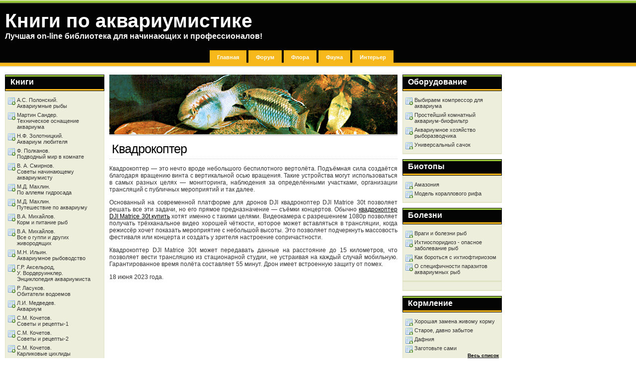

--- FILE ---
content_type: text/html; charset=UTF-8
request_url: http://aquariumistika.ru/?page_id=1630
body_size: 7774
content:

<!DOCTYPE html PUBLIC "-//W3C//DTD XHTML 1.0 Transitional//EN" "http://www.w3.org/TR/xhtml1/DTD/xhtml1-transitional.dtd">
<html xmlns="http://www.w3.org/1999/xhtml">
<head profile="http://gmpg.org/xfn/11">
<meta http-equiv="Content-Type" content="text/html; charset=UTF-8" />
<meta name="description" content="" />
<meta name="keywords" content="" />
<meta name="copyright" content="Юрий АНТОНЕНКО" />
<title>
Квадрокоптер</title>
<link rel="stylesheet" href="presentation/style.css" type="text/css" media="screen" />

</head>

<body>
<div id="wrap_talia">
  <div id="container_talia">
    <div id="header_talia">
	  <div class="header_site_desc">
      <h1>Книги по аквариумистике</h1>
      <p>Лучшая on-line библиотека для начинающих и профессионалов!</p>
	  </div>

	  <div class="header_nav_box">
	    <div id="searchform">
		<p>&nbsp;</p>
		</div>
<div class="navigators">
       <ul>
<li><a href="http://aquariumistika.ru">Главная</a></li>

 <li><a href="http://aquariumistika.ru/forum/">Форум</a></li>
 
<li><a href="http://aquariumistika.ru/flora.php">Флора</a></li>
 
<li><a href="http://aquariumistika.ru/fauna.php">Фауна</a></li>
 
 <li><a href="http://aquariumistika.ru/inter.php">Интерьер</a></li>


		</ul>
		</div>

	  </div>

    </div><div id="content_talia">

<div class="right-content-talia">

<div id="left-post">

<div id="put-image-here"></div>

<div id="post-entry">
<!--  начало Директ -->
<!-- Яндекс.Директ -->
<script type="text/javascript">
yandex_partner_id = 30852;
yandex_site_bg_color = 'FFFFFF';
yandex_site_charset = 'utf-8';
yandex_ad_format = 'direct';
yandex_font_size = 1.2;
yandex_direct_type = 'horizontal';
yandex_direct_border_type = 'ad';
yandex_direct_limit = 3;
yandex_direct_title_font_size = 3;
yandex_direct_header_bg_color = 'FF0000';
yandex_direct_bg_color = '007700';
yandex_direct_border_color = '007700';
yandex_direct_title_color = 'FFFFFF';
yandex_direct_url_color = '444444';
yandex_direct_text_color = 'FFFF00';
yandex_direct_hover_color = 'FFFF00';
yandex_direct_favicon = true;
document.write('<sc'+'ript type="text/javascript" src="http://an.yandex.ru/system/context.js"></sc'+'ript>');
</script>

<!--  конец Директ -->
<index>
<h1>Квадрокоптер</h1>
<p>Квадрокоптер — это нечто вроде небольшого беспилотного вертолёта. Подъёмная сила создаётся благодаря вращению винта с вертикальной осью вращения. Такие устройства могут использоваться в самых разных целях — мониторинга, наблюдения за определёнными участками, организации трансляций с публичных мероприятий и так далее.</p>
<p>Основанный на современной платформе для дронов DJI квадрокоптер DJI Matrice 30t позволяет решать все эти задачи, но его прямое предназначение — съёмки концертов. Обычно <a href="https://formula-iq.com/product-page/dji-matrice-30/">квадрокоптер DJI Matrice 30t купить</a> хотят именно с такими целями. Видеокамера с разрешением 1080p позволяет получать трёхканальное видео хорошей чёткости, которое может вставляться в трансляции, когда режиссёр хочет показать мероприятие с небольшой высоты. Это позволяет подчеркнуть массовость фестиваля или концерта и создать у зрителя настроение сопричастности.</p>
<p>Квадрокоптер DJI Matrice 30t может передавать данные на расстояние до 15 километров, что позволяет вести трансляцию из стационарной студии, не устраивая на каждый случай мобильную. Гарантированное время полёта составляет 55 минут. Дрон имеет встроенную защиту от помех.</p>
<p>18 июня 2023 года.</p></index>




<!-- код майнлинк -->
<div class="adslink">

</div>
<!-- код майнлинк -->
</div>

</div><div id="right-sidebars">
		<div class="sidebar-box">

<h3>Оборудование</h3>
<div class="textwidget">
<ul>
<li class="page_item"><a href="http://aquariumistika.ru/?page_id=1414" title="Выбираем компрессор для аквариума">Выбираем компрессор для аквариума</a></li>
<li class="page_item"><a href="http://aquariumistika.ru/?page_id=376" title="Аквариум-биофильтр ">Простейший комнатный аквариум-биофильтр</a></li>
<li class="page_item"><a href="http://aquariumistika.ru/?page_id=377" title="Сколько и каких нужно аквариумов">Аквариумное хозяйство рыборазводчика</a></li>
<li class="page_item"><a href="http://aquariumistika.ru/?page_id=405" title="Как сделать удобный сачок, который легко использовать в любом аквариуме">Универсальный сачок</a></li>

<!-- <b><p style="padding-right: 5px;" class="right"><a href="artfish.php?page_id=366">Весь список</a></p></b> -->
</ul>

<h3>Биотопы</h3>
<ul>
<li class="page_item"><a href="http://aquariumistika.ru/?page_id=378" title="Природные условия Амазонии">Амазония</a></li>
<li class="page_item"><a href="http://aquariumistika.ru/?page_id=1480" title="Модель кораллового рифа">Модель кораллового рифа</a></li>
<!-- <b><p style="padding-right: 5px;" class="right"><a href="artfish.php?page_id=367">Весь список</a></p></b> -->
</ul>

<h3>Болезни</h3>
<ul>
<li class="page_item"><a href="http://aquariumistika.ru/?page_id=1478" title="Враги и болезни рыб">Враги и болезни рыб</a></li>
<li class="page_item"><a href="http://aquariumistika.ru/?page_id=386" title="Ихтиоспоридиоз - опасное заболевание рыб">Ихтиоспоридиоз - опасное заболевание рыб</a></li>
<li class="page_item"><a href="http://aquariumistika.ru/?page_id=387" title="Лечение рыб, зараженных ихтиофтириозом">Как бороться с ихтиофтириозом</a></li>
<li class="page_item"><a href="http://aquariumistika.ru/?page_id=406" 
title="Почему в аквариуме некоторые рыбы болеют, а другие - нет">О специфичности паразитов аквариумных рыб</a></li>
<!-- <b><p style="padding-right: 5px;" class="right"><a href="artfish.php?page_id=368">Весь список</a></p></b> -->
</ul>
<ul>
<div id="lx_18882"></div> <!-- блок тизеров-->
</ul>

<h3>Кормление</h3>
<ul>
<li class="page_item"><a href="http://aquariumistika.ru/?page_id=1469" title="Хорошая замена живому корму">
Хорошая замена живому корму</a></li>
<li class="page_item"><a href="http://aquariumistika.ru/?page_id=616" title="Статья о консервировании живых кормов">
Старое, давно забытое</a></li>
<li class="page_item"><a href="http://aquariumistika.ru/?page_id=617" title="О дафнии">
Дафния</a></li>
<li class="page_item"><a href="http://aquariumistika.ru/?page_id=618" title="Описание разных видов живых кормов">
Заготовьте сами</a></li>
<b><p style="padding-right: 5px;" class="right"><a href="artkorm.php?page_id=369">Весь список</a></p></b>
</ul>

<h3>Молодь</h3>
<ul>
<li class="page_item"><a href="http://aquariumistika.ru/?page_id=381" title="Как выкармливать мальков неонов?">Почему, отчего???</a></li>
<!-- <b><p style="padding-right: 5px;" class="right"><a href="artfish.php?page_id=370">Весь список</a></p></b> -->
</ul>

<h3>Моллюски</h3>
<ul>
<li class="page_item"><a href="http://aquariumistika.ru/?page_id=400" title="Обзорная статья об аквариумных моллюсках">Блюстители чистоты</a></li>
<li class="page_item"><a href="http://aquariumistika.ru/?page_id=401" title="О странном поведении ампулярии">Загадка ампулярии</a></li>
<li class="page_item"><a href="http://aquariumistika.ru/?page_id=385" title="Статья М. Махлина о тропической улитке маризе">Улитка, пропавшая на восемьдесят лет</a></li>
<b><p style="padding-right: 5px;" class="right"><a href="artmlusk.php?page_id=371">Весь список</a></p></b>
</ul>

<h3>Наука</h3>
<ul>

<li class="page_item"><a href="http://aquariumistika.ru?page_id=389" 
title="Изменение активной реакции воды">
Показатель рН</a></li>

<li class="page_item"><a href="http://aquariumistika.ru?page_id=402" 
title="Смягчение воды">Понижение жесткоcти воды вымораживанием</a></li>

<li class="page_item"><a href="http://aquariumistika.ru?page_id=404" 
title="Что делать и чего не делать, чтобы в аквариуме рыбам было комфортно">Как создать и поддерживать биологическое равновесие?</a></li>

<b><p style="padding-right: 5px;" class="right"><a href="artscien.php?page_id=372">Весь список</a></p></b>


</ul>

<h3>Растения</h3>
<ul>
<li class="page_item"><a href="http://aquariumistika.ru/?page_id=608" title="Особенности содержания Anubias nana">Anubias nana</a></li>
<li class="page_item"><a href="http://aquariumistika.ru/?page_id=609" title="Основы ухода за водными растениями">Растения для аквариумов</a></li>
<li class="page_item"><a href="http://aquariumistika.ru/?page_id=399" title="Как украсить свой аквариум риччией">Риччия: доступна, красива, полезна</a></li>
<li class="page_item"><a href="http://aquariumistika.ru/?page_id=646" title="Некоторые виды криптокорин">Некоторые виды криптокорин</a></li>
<b><p style="padding-right: 5px;" class="right"><a href="artflora.php?page_id=373">Весь список</a></p></b>
</ul>


<h3>Рыбы</h3>
<ul>
<li class="page_item"><a href="http://aquariumistika.ru/?page_id=621" title="Статья о пельматохромисе томаси">Любителям цихлид</a></li>
<li class="page_item"><a href="http://aquariumistika.ru/?page_id=622" title="Содержание и разведение Paracheirodon axelrodi">Красный неон</a></li>
<li class="page_item"><a href="http://aquariumistika.ru/?page_id=623" title="Описание породы и история ее выведения">Московские вуалевые гуппи</a></li>
<b><p style="padding-right: 5px;" class="right"><a href="artfish.php?page_id=374">Весь список</a></p></b>
</ul>

<h3>Разное</h3>
<ul>
<li class="page_item"><a href="http://aquariumistika.ru/?page_id=392" title="Статья М. Махлина об аквариумистике">«Боитесь неприятностей - заводите аквариум»</a></li>
<li class="page_item"><a href="http://aquariumistika.ru/?page_id=393" title="Рыбки,которых не ждали">Случайные попутчики</a></li>
<li class="page_item"><a href="http://aquariumistika.ru/inter.php/?page_id=7" title="Как сделать дизайн аквариума своими руками">Как сделать дизайн аквариума своими руками</a></li>
<li class="page_item"><a href="http://aquariumistika.ru/?page_id=1489" title="Аквариумный грунт и как его выбрать">Аквариумный грунт и как его выбрать</a></li>
<!-- <b><p style="padding-right: 5px;" class="right"><a href="artfish.php?page_id=375">Весь список</a></p></b> -->
</ul>

<h3>Партнеры</h3>
<ul>
<!-- <li class="page_item"><a href="http://aquariumistika.ru/?page_id=1485" title="Содержание красноухих черепах">Содержание красноухих черепах</a></li>-->
<li class="page_item"><a href="http://aquariumistika.ru/?page_id=1791" title="Аквариумные обитатели и их активность в разное время дня">Аквариумные обитатели и их активность в разное время дня</a></li>
<li class="page_item"><a href="http://aquariumistika.ru/?page_id=1789" title="Стекло для аквариума">Стекло для аквариума</a></li>
<li class="page_item"><a href="http://aquariumistika.ru/?page_id=1758" title="Биотопы в доме">Биотопы в доме</a></li>
<li class="page_item"><a href="http://aquariumistika.ru/inter.php/?page_id=9" title="Тумба под аквариум">Тумба под аквариум</a></li>
<li class="page_item"><a href="http://aquariumistika.ru/?page_id=1594" title="Рыбка гуппи: полезная информация об аквариумной рыбке">Рыбка гуппи: полезная информация об аквариумной рыбке</a></li>
<li class="page_item"><a href="http://aquariumistika.ru/?page_id=1519" title="Корма для рыб">Корма для рыб</a></li>
<li class="page_item"><a href="http://aquariumistika.ru/?page_id=1512" title="Оборудование для аквариумов">Оборудование для аквариумов</a></li>
<li class="page_item"><a href="http://aquariumistika.ru/?page_id=1510" title="Виды аквариумных компрессоров">Виды аквариумных компрессоров</a></li>
<li class="page_item"><a href="http://aquariumistika.ru/?page_id=1506" title="Фильтр для аквариума">Фильтр для аквариума</a></li>
<li class="page_item"><a href="http://aquariumistika.ru/?page_id=1484" title="Как выбрать рыбок для нового аквариума?">Как выбрать рыбок для нового аквариума?</a></li>
<li class="page_item"><a href="http://aquariumistika.ru/?page_id=1483" title="Как подобрать фильтр для аквариума">Как подобрать фильтр для аквариума</a></li>
<li class="page_item"><a href="http://aquariumistika.ru/?page_id=1482" title="Пресноводный аквариум, изготовление на заказ Киев">Изготовление пресноводного аквариума</a></li>
<li class="page_item"><a href="http://aquariumistika.ru/?page_id=1481" title="Изготовление аквариумов под ключ по индивидуальному проекту в городе Киев">Изготовление аквариумов в Киеве</a></li>
<li class="page_item"><a href="http://aquariumistika.ru/?page_id=1477" title="Виды фильтров для аквариума">Виды фильтров для аквариума</a></li>
<li class="page_item"><a href="http://aquariumistika.ru/?page_id=1476" title="Декорации для аквариума">Декорации для аквариума</a></li>
<li class="page_item"><a href="http://aquariumistika.ru/?page_id=1475" title="Советы начинающим">Советы начинающим</a></li>
<li class="page_item"><a href="http://aquariumistika.ru/?page_id=1470" title="Товары для аквариумистики и домашних животных">Товары для аквариумистики и домашних животных</a></li>
<li class="page_item"><a href="http://aquariumistika.ru/?page_id=1468" title="Обслуживание аквариума">Обслуживание аквариума</a></li>
<li class="page_item"><a href="http://aquariumistika.ru/?page_id=1467" title="Купить крышку для аквариума">Купить крышку для аквариума</a></li>
<li class="page_item"><a href="http://aquariumistika.ru/?page_id=1446" title="Аквариумный грунт">Аквариумный грунт</a></li>
<li class="page_item"><a href="http://aquariumistika.ru/?page_id=1445" title="Какой аквариум выбрать?">Какой аквариум выбрать?</a></li>
<li class="page_item"><a href="http://aquariumistika.ru/?page_id=1420" title="Стоит ли новичкам покупать круглый аквариум маленького объема">Стоит ли новичкам покупать круглый аквариум маленького объема</a></li>
<li class="page_item"><a href="http://aquariumistika.ru/?page_id=1416" title="Аквариум - часть интерьера помещения или заброшенное домашнее болото">Аквариум - часть интерьера помещения или заброшенное домашнее болото</a></li>
<li class="page_item"><a href="http://aquariumistika.ru/?page_id=1417" title="Аквариум. Азы для новичков">Аквариум. Азы для новичков</a></li>
<li class="page_item"><a href="http://aquariumistika.ru/?page_id=1423" title="Скалярии в аквариуме и их разновидности">Скалярии в аквариуме и их разновидности</a></li>
<li class="page_item"><a href="http://aquariumistika.ru/?page_id=1425" title="Аквариумный дизайн">Аквариумный дизайн</a></li>
<li class="page_item"><a href="http://aquariumistika.ru/?page_id=1428" title="Вместо клуба — зоомагазин">Вместо клуба — зоомагазин</a></li>
<li class="page_item"><a href="http://aquariumistika.ru/?page_id=1434" title="Грунт аквариума. Советы начинающим">Грунт аквариума. Советы начинающим</a></li>
<li class="page_item"><a href="http://aquariumistika.ru/?page_id=1473" title="Дизайн аквариума своими руками">Дизайн аквариума своими руками</a></li>
<li class="page_item"><a href="http://aquariumistika.ru/?page_id=1494" title="Разные статьи">Разные статьи</a></li>


<!-- начало sape -->
<div class="adslink">
<script type="text/javascript">
<!--
var _acic={dataProvider:10};(function(){var e=document.createElement("script");e.type="text/javascript";e.async=true;e.src="https://www.acint.net/aci.js";var t=document.getElementsByTagName("script")[0];t.parentNode.insertBefore(e,t)})()
//-->
</script></div>
<!-- конец sape -->
<div class="adslink">

</div>

</ul>

<p>&nbsp;  </p>
</div>		
		  </div>
		</div></div>
<div class="left-content-talia">
	    <div id="left-sidebars">

		  <div class="sidebar-box">

<h3>Книги</h3>
<div class="textwidget">
<ul>
<li class="page_item"><a href="http://aquariumistika.ru/?page_id=1270" title="А.С. Полонский. Аквариумные рыбы">А.С. Полонский. <br />Аквариумные рыбы</a></li>
<li class="page_item"><a href="http://aquariumistika.ru/?page_id=1031" title="Мартин Сандер. Техническое оснащение аквариума">Мартин Сандер. <br />Техническое оснащение аквариума</a></li>
<li class="page_item"><a href="http://aquariumistika.ru/?page_id=4" title="Н.Ф. Золотницкий. Аквариум любителя">Н.Ф. Золотницкий. <br />Аквариум любителя</a></li>
<li class="page_item"><a href="http://aquariumistika.ru/?page_id=1" title="Ф. Полканов. Подводный мир в комнате">Ф. Полканов.<br />Подводный мир в комнате</a></li>
<li class="page_item"><a href="http://aquariumistika.ru/?page_id=2" title="В. А. Смирнов. Советы начинающему аквариумисту">В. А. Смирнов.<br />Советы начинающему аквариумисту</a></li>
<li class="page_item"><a href="http://aquariumistika.ru/?page_id=3" title="М.Д. Махлин. По аллеям гидросада">М.Д. Махлин.<br />По аллеям гидросада</a></li>
<li class="page_item"><a href="http://aquariumistika.ru/?page_id=5" title="М.Д. Махлин. Путешествие по аквариуму">М.Д. Махлин.<br />Путешествие по аквариуму</a></li>
<li class="page_item"><a href="http://aquariumistika.ru/?page_id=6" title="В.А. Михайлов. Корм и питание рыб">В.А. Михайлов.<br />Корм и питание рыб
</a></li>
<li class="page_item"><a href="http://aquariumistika.ru/?page_id=7" title="В.А. Михайлов. Все о гуппи и других живородящих">В.А. Михайлов.<br />Все о гуппи и других живородящих
</a></li>
<li class="page_item"><a href="http://aquariumistika.ru/?page_id=8" title="М.Н. Ильин. Аквариумное рыбоводство">М.Н. Ильин.<br />Аквариумное рыбоводство
</a></li>
<li class="page_item"><a href="http://aquariumistika.ru/?page_id=9" title="Г.Р. Аксельрод, У. Вордеруинклер. Энциклопедия аквариумиста">Г.Р. Аксельрод, <br />У. Вордеруинклер.<br />Энциклопедия аквариумиста
</a></li>
<li class="page_item"><a href="http://aquariumistika.ru/?page_id=10" title="Р. Ласуков. Обитатели водоемов">Р. Ласуков.<br />Обитатели водоемов
</a></li>
<li class="page_item"><a href="http://aquariumistika.ru/?page_id=11" title="Л.И. Медведев. Аквариум">Л.И. Медведев.<br />Аквариум
</a></li>
<li class="page_item"><a href="http://aquariumistika.ru/?page_id=12" title="С.М. Кочетов. Советы и рецепты-1">С.М. Кочетов.<br />Советы и рецепты-1
</a></li>
<li class="page_item"><a href="http://aquariumistika.ru/?page_id=13" title="С.М. Кочетов. Советы и рецепты-2">С.М. Кочетов.<br />Советы и рецепты-2
</a></li>
<li class="page_item"><a href="http://aquariumistika.ru/?page_id=14" title="С.М. Кочетов. Карликовые цихлиды">С.М. Кочетов.<br />Карликовые цихлиды
</a></li>
<li class="page_item"><a href="http://aquariumistika.ru/?page_id=15" title="С.М. Кочетов. Цихлиды Великих Африканских озер">С.М. Кочетов.<br />Цихлиды Великих Африканских озер
</a></li>
<li class="page_item"><a href="http://aquariumistika.ru/?page_id=16" title="С.М. Кочетов. Барбусы и расборы">С.М. Кочетов.<br />Барбусы и расборы
</a></li>
<li class="page_item"><a href="http://aquariumistika.ru/?page_id=17" title="С.М. Кочетов. Пресноводные акулы и тропические вьюны">С.М. Кочетов.<br />Пресноводные акулы и тропические вьюны
</a></li>
<li class="page_item"><a href="http://aquariumistika.ru/?page_id=18" title="С.М. Кочетов. Лабиринтовые и радужницы">С.М. Кочетов.<br />Лабиринтовые и радужницы
</a></li>
<li class="page_item"><a href="http://aquariumistika.ru/?page_id=19" title="С.М. Кочетов. Дискусы - короли аквариума">С.М. Кочетов.<br />Дискусы - короли аквариума
</a></li>
<li class="page_item"><a href="http://aquariumistika.ru/?page_id=20" title="С.М. Кочетов. Мир водных растений">С.М. Кочетов.<br />Мир водных растений
</a></li>
<li class="page_item"><a href="http://aquariumistika.ru/?page_id=21" title="С.М. Кочетов. Цихлиды - рыбы с интеллектом">С.М. Кочетов.<br />Цихлиды - рыбы с интеллектом
</a></li>
<li class="page_item"><a href="http://aquariumistika.ru/?page_id=22" title="Секреты аквариумного рыбоводства">Группа авторов.<br />Секреты аквариумного рыбоводства
</a></li>
<li class="page_item"><a href="http://aquariumistika.ru/?page_id=478" title="Золотая книга аквариумиста">М. Бейли, П.Бергресс.<br />Золотая книга аквариумиста
</a></li>
<li class="page_item"><a href="http://aquariumistika.ru/?page_id=500" title="Аквариум и водные растения">М.Б. Цирлинг.<br />Аквариум и водные растения
</a></li>
<li class="page_item"><a href="http://aquariumistika.ru/?page_id=531" title="Мир тропических рыб">Сборник статей.<br />Мир тропических рыб
</a></li>
<li class="page_item"><a href="http://aquariumistika.ru/?page_id=630" title="Мир тропических рыб">В.С. Жданов.<br />Аквариумные растения
</a></li>
<li class="page_item"><a href="http://aquariumistika.ru/?page_id=1003" title="Аквариум">С.М. Кочетов.<br />Аквариум
</a></li>
</ul>
<h3>Энциклопедия</h3>
<div class="textwidget">
<ul>
<li class="page_item"><a href="http://aquariumistika.ru?page_id=683" title="Воспаление желудочно-кишечного тракта">Воспаление желудочно-кишечного тракта</a></li>
<li class="page_item"><a href="http://aquariumistika.ru?page_id=684" title="Вылавливание рыб из аквариума">Вылавливание рыб из аквариума</a></li>
<li class="page_item"><a href="http://aquariumistika.ru?page_id=685" title="Гидра">Гидра</a></li>
<li class="page_item"><a href="http://aquariumistika.ru?page_id=686" title="Гиродактилез">Гиродактилез</a></li>
<li class="page_item"><a href="http://aquariumistika.ru?page_id=687" title="Глина">Глина</a></li>
<li class="page_item"><a href="http://aquariumistika.ru?page_id=688" title="Глюгеоз">Глюгеоз</a></li>
</li>
<b><p style="padding-right: 5px;" class="right"><a href="artfish.php?page_id=656">Весь список</a></p></b>
</ul>
</div>

<h3>Справочник</h3>
<div class="textwidget">

<ul>
<li class="page_item"><a href="http://aquariumistika.ru?page_id=1419" title="Компресоры для аквариумов">Компресоры для аквариумов</a></li>
<li class="page_item"><a href="http://aquariumistika.ru?page_id=813" title="Aquael AP-100 Kolor">Aquael AP-100 Kolor</a></li>
<li class="page_item"><a href="http://aquariumistika.ru?page_id=827" title="Hydor Ario 2 Blue">Hydor Ario 2 Blue</a></li>
<li class="page_item"><a href="http://aquariumistika.ru?page_id=859" title="Resun AC-9903">Resun AC-9903</a></li>
<li class="page_item"><a href="http://aquariumistika.ru?page_id=868" title="SunSun ACO-001">SunSun ACO-001</a></li>
<li class="page_item"><a href="http://aquariumistika.ru?page_id=886" title="Atec DC-128">Atec DC-128</a></li>
</a></li>

<b><p style="padding-right: 5px;" class="right"><a href="http://aquariumistika.ru/?page_id=810">Весь список</a></p></b></ul>
</div>
<!-- начало UP -->
<div class="adslink">
</div>
<!-- конец UP -->
<p>&nbsp; </p>
         					</div>


		</div></div>


</div>

</div>

</div>

</div>



<div id="footer_talia">

&copy;&nbsp;<a href="http://aquariumistika.ru">Книги по аквариумистике</a><br/>

<noindex>
<table align="center" width="900" border="0" cellspacing="5" cellpadding="2" style="border:0;">
  <tr>
    <td valign="center" width="12%" style="border:0;"><!--Rating@Mail.ru COUNTEr--><script language="JavaScript" type="text/javascript"><!--
d=document;var a='';a+=';r='+escape(d.referrer)
js=10//--></script><script language="JavaScript1.1" type="text/javascript"><!--
a+=';j='+navigator.javaEnabled()
js=11//--></script><script language="JavaScript1.2" type="text/javascript"><!--
s=screen;a+=';s='+s.width+'*'+s.height
a+=';d='+(s.colorDepth?s.colorDepth:s.pixelDepth)
js=12//--></script><script language="JavaScript1.3" type="text/javascript"><!--
js=13//--></script><script language="JavaScript" type="text/javascript"><!--
d.write('<a href="http://top.mail.ru/jump?from=1329217"'+
' target=_top><img src="http://d8.c4.b4.a1.top.list.ru/counter'+
'?id=1329217;t=137;js='+js+a+';rand='+Math.random()+
'" alt="Рейтинг@Mail.ru"'+' border=0 height=40 width=88/><\/a>')
if(11<js)d.write('<'+'!-- ')//--></script><noscript><a
target=_top href="http://top.mail.ru/jump?from=1329217" rel="nofollow"><img
src="http://d8.c4.b4.a1.top.list.ru/counter?js=na;id=1329217;t=137"
border=0 height=40 width=88
alt="Рейтинг@Mail.ru"/></a></noscript><script language="JavaScript" type="text/javascript"><!--
if(11<js)d.write('--'+'>')//--></script><!--/COUNTER--></td>
<td width="12%" style="border:0; text-align:center;"></td>
    <td valign="center" width="72%" style="border:0; text-align:center;">

</noindex>    

 <b>аквариумные рыбки, книги по аквариумистике, аквариумистика, аквариумные растения, аквариум</b><br />
Сканирование, распознавание текста, верстка сайта: <a href="mailto:aquafish-books@narod.ru">Юрий АНТОНЕНКО</a>.<br />

<a href="http://aquariumistika.ru" />Главная</a> | <a href="http://aquariumistika.ru/enjoy.php" />Скачать</a> | 
<a href="http://aquariumistika.ru/flora.php" />Флора</a> | <a href="http://aquariumistika.ru/fauna.php" />Фауна</a> | 
<a href="http://aquariumistika.ru/inter.php" />Интерьер</a>

    </td>
<noindex>

   <td valign="center" width="12%"><!--begin of Top100-->
<a href="http://top100.rambler.ru/top100/" rel="nofollow">
<img src="http://counter.rambler.ru/top100.cnt?1240686" alt="Rambler's Top100" width=1 height=1 border=0></a>
<!--end of Top100 code-->

<!--LiveInternet counter--><script type="text/javascript"><!--
document.write("<a href='http://www.liveinternet.ru/click' "+
"target=_blank><img src='http://counter.yadro.ru/hit?t19.6;r"+
escape(document.referrer)+((typeof(screen)=="undefined")?"":
";s"+screen.width+"*"+screen.height+"*"+(screen.colorDepth?
screen.colorDepth:screen.pixelDepth))+";u"+escape(document.URL)+
";h"+escape(document.title.substring(0,80))+";"+Math.random()+
"' alt='' title='LiveInternet: показано число просмотров за 24"+
" часа, посетителей за 24 часа и за сегодня' "+
"border=0 width=88 height=31><\/a>")//--></script><!--/LiveInternet-->

</td>

</noindex>
  </tr>
</table>



<script type="text/javascript">
    if (typeof teasernet != 'undefined' && typeof teasernet_blocks_exists == 'undefined') {
        for (var blockid in teasernet) {
             var newScr = document.createElement('script'); newScr.type = 'text/javascript';
             newScr.src = 'http://echo.teasernet.ru/step1.php?blockid=' + blockid + '&padid=' + teasernet[blockid].padid + '&count=' + (teasernet[blockid].hor * teasernet[blockid].ver) + '&ref=' + escape(document.referrer) + '&' + Math.round(Math.random() * 100000);
             var el = document.getElementById('teasernet_' + blockid); if (el) { el.appendChild(newScr); }
        }
        var teasernet_blocks_exists = true;
    }
</script>
</div>
<script type="text/javascript">
var __rt= Math.round(Math.random() * 100000);
document.write('<scr'+'ipt language="javascript" type="text/javascript" src="http://id25944.luxup.ru/show/18882/?div=lx_18882&rt='+__rt+'&r='+escape(document.referrer)+'"><'+'/scr'+'ipt>');
</script>
</body>

</html>

--- FILE ---
content_type: text/css
request_url: http://aquariumistika.ru/presentation/style.css
body_size: 22547
content:
/*

	Theme Name: Talian 1.0

	Theme URI: http://www.va4business.com/

    Download URL: http://www.va4business.com/business

	Description: Talian is 3 column theme with a perfect combination of Green and black color. This theme is widget ready, SEO friendly and created with valid markups. Another premium theme created by <a href="http://www.va4business.com" target="_blank">VA4Business</a>, after widely appreciated Redie series themes.

	Author: Steve Arun

	Author URI: http://www.va4business.com/

*/




body {

	font-family: Verdana, Tahoma, Arial;

	font-size: 70%;

	color: #333333;

	margin: 0px;

	padding: 0px;

	background-image: url(headerbg.gif);

	background-repeat: repeat-x;

	background-position: top;

}

em {

	padding: 0px;

	font-size: 11px;

	font-style: normal;

	font-family: Arial, Helvetica, sans-serif;

	color: #666666;

	clear: both;

	display: block;

	margin-top: 10px;

	margin-right: 0px;

	margin-bottom: 0px;

	margin-left: 0px;

}

#flexum_results {

	font-size: 12px;

	font-family: Arial, Helvetica, sans-serif;

	color: #000000;
}

#flexum_results ol em {

	color: #000000;
	font-weight: bold;
	font-size: 12px;
	display: inline;

}


img {

	border-top-width: 0px;

	border-right-width: 0px;

	border-bottom-width: 0px;

	border-left-width: 0px;

}





.download {

	clear: both;

	padding: 3px;

	color: #000000;

	margin-right: 50px;

	font-size: 12px;

	line-height: 18px;

	font-weight: bold;

}

.notice {

	clear: both;

	padding: 3px;

	color: #CC0033;

	margin-right: 50px;

	font-size: 12px;

	line-height: 18px;

	font-weight: bold;

}

.warning {

	clear: both;

	padding: 3px;

	color: #FF9900;

	margin-right: 50px;

	font-size: 12px;

	line-height: 18px;

	font-weight: bold;

}

img.alignleft {

	float: left;

	margin-top: 5px;

	margin-right: 8px;

	margin-bottom: 2px;

	margin-left: 0px;

}

img.alignright {

	float: right;

	margin-top: 8px;

	margin-right: 0px;

	margin-bottom: 5px;

	margin-left: 8px;

}

img.aligncenter {

	display: block;

	margin-top: 0px;

	margin-right: auto;

	margin-bottom: 4px;

	margin-left: auto;

	clear: both;

}

.alignleft {

}

.alignright {

	float: right;

}

.aligncenter {

	display: block;

	clear: both;

	margin-top: 0px;

	margin-right: auto;

	margin-bottom: 0px;

	margin-left: auto;

}

#wrap_talia {

	width: 930px;

	margin-top: 0px;

  margin-right: auto;

	margin-bottom: 0px;

//	margin-left: auto;
	margin-left: 100;

}

#container_talia {

	margin: 0px;

	float: left;

	width: 920px;

}

#header_talia {

	float: left;

	width: 900px;

	padding-right: 10px;

	padding-left: 10px;

	height: 130px;

}

#content_talia {
	float: left;
	width: 1000px;
	padding-right: 10px;
	padding-left: 10px;
	position: relative;

}

.right-content-talia {
	float: right;
	width: 800px;

}

.left-content-talia {

	float: left;

	width: 200px;

}

#left-post {
	width: 580px;
	padding-right: 10px;
	padding-left: 10px;
	float: left;
	position: relative;
	padding-top: 20px;

}

#right-sidebars {

	float: right;

	width: 200px;

	padding-bottom: 25px;

}

#left-sidebars {

	float: left;

	width: 200px;

	padding-bottom: 25px;

}

#footer_talia {

	background-image: url(footerbg.gif);

	background-repeat: repeat-x;

	float: left;

	height: 90px;

	width: 100%;

	text-align: center;

	padding-top: 17px;

	color: #CCCCCC;

	font-size: 11px;

}

#footer_talia a:link, #footer_talia a:visited {

	color: #999999;

	text-decoration: none;

}

#footer_talia a:hover, #footer_talia a:active {

	color: #FFFFFF;

	text-decoration: underline;

}

.header_site_desc {

	float: left;

	height: 90px;

	width: 400px;

	padding-top: 20px;

}

.header_site_desc h1 {

	margin: 0px;

	padding: 0px;

	float: left;

	width: 800px;

	font-size: 3.5em;

	color: #FFFFFF;

	font-weight: bold;

}

.header_site_desc p {

	font-size: 16px;

      color: #F4f4f4;

	margin: 0px;

	float: left;

	width: 800px;

	font-weight: bold;

}

.header_site_desc h1 a:link, .header_site_desc h1 a:visited {

	color: #FFFFFF;

	text-decoration: none;

}

.header_site_desc h1 a:hover, .header_site_desc h1 a:active {

	color: #FFFFFF;

	text-decoration: none;

	padding-left: 3px;

	border-left-width: 2px;

	border-left-style: solid;

	border-left-color: #9ACA3C;

}

.header_nav_box {

	float: right;

	width: 490px;

	height: 110px;

	padding-top: 35px;

}

#searchform {

	float: left;

	height: 30px;

	width: 490px;

}

#searchform form {

	float: left;

	width: 490px;

	margin: 0px;

	padding: 0px;

}

#searchform p {

	padding: 0px;

	float: right;

	margin-top: 0px;

	margin-right: 5px;

	margin-bottom: 0px;

	margin-left: 0px;

}

.src_field {

	width: 300px;

	border: 1px solid #CCCCCC;

	float: left;

	height: 20px;

	padding-top: 1px;

	padding-right: 1px;

	padding-bottom: 1px;

	padding-left: 2px;

}

.navigators {

	float: left;

	width: 490px;

}

.navigators ul {

	margin: 0px;

	float: left;

	width: 490px;

	list-style-type: none;

	padding-top: 36px;

	padding-right: 0px;

	padding-bottom: 0px;

	padding-left: 0px;

}

.navigators ul li {

	display: inline;

	color: #FFFFFF;

	padding: 0px;

	margin: 0px;

}

.navigators ul li a:link, .navigators ul li a:visited {

	display: block;

	padding-right: 15px;

	padding-left: 15px;

	color: #FFFFFF;

	text-decoration: none;

	text-align: center;

	background-color: #F6B81A;

	line-height: 25px;

	height: 25px;

	font-weight: bold;

	border-top-width: 2px;

	border-top-style: solid;

	border-top-color: #F3B40A;

	width: auto;

	float: left;

	margin-top: 0px;

	margin-right: 2px;

	margin-bottom: 0px;

	margin-left: 2px;

}

.navigators ul li a:hover, .navigators ul li a:active {

	display: block;

	padding-right: 15px;

	padding-left: 15px;

	color: #FFFFFF;

	text-decoration: none;

	text-align: center;

	background-color: #E6A306;

	line-height: 25px;

	height: 25px;

	font-weight: bold;

	border-top-width: 2px;

	border-top-style: solid;

	border-top-color: #EB9B01;

	width: auto;

	float: left;

	margin-top: 0px;

	margin-right: 2px;

	margin-bottom: 0px;

	margin-left: 2px;

}

.sidebar-box {

	float: left;

	width: 200px;

	margin: 0px;

	padding-top: 10px;

	padding-right: 0px;

	padding-bottom: 0px;

	padding-left: 0px;

}

.sidebar-box h3 {

	float: left;

	width: 188px;

	border: 1px solid #000;

	font-size: 1.4em;

	color: #FFFFFF;

	background-image: url(h2navbg0.gif);

	background-repeat: repeat-x;

	height: 31px;

	line-height: 28px;

	padding-top: 0px;

	padding-right: 0px;

	padding-bottom: 0px;

	padding-left: 10px;

	margin-top: 10px;

	margin-right: 0px;

	margin-bottom: 0px;

	margin-left: 0px;

}

.sidebar-box ul {

	background-color: #EEEEDD;

	margin: 0px;

	float: left;

	width: 193px;

	list-style-type: none;

	padding-top: 8px;

	padding-right: 0px;

	padding-bottom: 8px;

	padding-left: 5px;

	border-top-width: 1px;

	border-right-width: 1px;

	border-bottom-width: 2px;

	border-left-width: 1px;

	border-top-style: solid;

	border-right-style: solid;

	border-bottom-style: solid;

	border-left-style: solid;

	border-top-color: #E2E2C5;

	border-right-color: #E2E2C5;

	border-bottom-color: #E2E2C5;

	border-left-color: #E2E2C5;

}

.sidebar-box ul ul {

	margin: 0px;

	padding: 0px;

	float: left;

	width: 188px;

	border-top-width: 0px;

	border-right-width: 0px;

	border-bottom-width: 0px;

	border-left-width: 0px;

}



.sidebar-box ul li {

	margin: 0px;

	float: left;

	padding: 0px;

}

.sidebar-box ul ul li {

	margin: 0px;

	padding: 0px;

	float: left;

}



.sidebar-box ul li a:link, .sidebar-box ul li a:visited {

	margin: 0px;

	float: left;

	display: block;

	width: 170px;

	padding-top: 3px;

	padding-right: 0px;

	padding-bottom: 3px;

	padding-left: 18px;

	color: #333333;

	text-decoration: none;

	font-size: 11px;

	background-image: url(bullet00.gif);

	background-repeat: no-repeat;

	background-position: left 4px;

}

.sidebar-box ul li a:hover, .sidebar-box ul li a:active {

	margin: 0px;

	float: left;

	display: block;

	width: 170px;

	padding-top: 3px;

	padding-right: 0px;

	padding-bottom: 3px;

	padding-left: 18px;

	color: #000000;

	text-decoration: underline;

	font-size: 11px;

	background-image: url(bullet00.gif);

	background-repeat: no-repeat;

	background-position: left 4px;

}

.sidebar-box ul ul li a:link, .sidebar-box ul ul li a:visited {

	margin: 0px;

	float: left;

	width: 170px;

	padding-top: 0px;

	padding-right: 0px;

	padding-bottom: 0px;

	padding-left: 18px;

}

#put-image-here {
	float: left;
	height: 120px;
	width: 580px;
	background-image: url(someimag.gif);
	background-repeat: no-repeat;
	border-bottom-width: 3px;
	border-bottom-style: solid;
	border-bottom-color: #D8D8D8;

}

.post-fixed {
	float: left;
	height: 25px;
	width: 580px;

}



#post-entry {
	float: left;
	width: 580px;
	padding-top: 8px;
	padding-bottom: 8px;

}

.post-meta {
	margin: 0px;
	float: left;
	width: 570px;
	padding-top: 8px;
	padding-right: 4px;
	padding-bottom: 8px;
	padding-left: 4px;
	background-color: #FFFFFF;
	border-top-width: 1px;
	border-right-width: 1px;
	border-bottom-width: 2px;
	border-left-width: 1px;
	border-top-style: solid;
	border-right-style: solid;
	border-bottom-style: solid;
	border-left-style: solid;
	border-top-color: #F4F4F4;
	border-right-color: #F4F4F4;
	border-bottom-color: #EEEEEE;
	border-left-color: #F4F4F4;

}

#post-entry h1 {
	font-size: 2.2em;
	color: #000000;
	margin: 0px;

	width: 570px;
	font-weight: normal;
	font-family: Arial, Helvetica, sans-serif;
	letter-spacing: -1px;
	border-bottom-width: 1px;
	border-bottom-style: dotted;
	border-bottom-color: #CCCCCC;
	padding: 5px;

}

#post-entry h2 {

	font-size: 1.9em;

	color: #336666;

	margin: 0px;

//	float: left;

	width: 470px;

	font-weight: normal;

	font-family: Arial, Helvetica, sans-serif;

	letter-spacing: -1px;

	padding: 5px;

}

#post-entry h3 {

	font-size: 1.9em;

	color: #000000;

	margin: 0px;

//	float: left;

	width: 470px;

	font-weight: normal;

	font-family: Arial, Helvetica, sans-serif;

	letter-spacing: -1px;

	border-bottom-width: 1px;

	border-bottom-style: dotted;

	border-bottom-color: #CCCCCC;

	padding: 5px;

}

#post-entry h4 {

	font-size: 1.9em;

	color: #000000;

	float: left;

	width: 470px;

	font-weight: normal;

	font-family: Arial, Helvetica, sans-serif;

	letter-spacing: -1px;

	border-bottom-width: 1px;

	border-bottom-style: dotted;

	border-bottom-color: #EEEEEE;

	padding: 5px;

	margin-top: 0px;

	margin-right: 0px;

	margin-bottom: 8px;

	margin-left: 0px;

}

#post-entry h1 a:link, #post-entry h1 a:visited {

	color: #80856B;

	text-decoration: none;

}

#post-entry h1 a:hover, #post-entry h1 a:active {

	color: #333333;

	text-decoration: underline;

}

.posted-aut-cat {
	float: left;
	width: 570px;
	font-size: 12px;
	color: #000000;

}

.posted-aut-cat a:link, .posted-aut-cat a:visited {

	color: #666666;

	text-decoration: none;

}

.posted-aut-cat a:hover, .posted-aut-cat a:active {

	color: #000;

	text-decoration: underline;

}

.post-content {
	float: left;
	width: 570px;
	padding-top: 10px;
	padding-bottom: 10px;
	font-size: 12px;
	line-height: 22px;
	color: #333333;
	text-align:justify;

}

.post-commented {

	float: left;

	width: 470px;

}

.post-box {

	float: right;

	height: 35px;

	width: 100px;

	margin: 0px;

	line-height: 30px;

	color: #FFFFFF;

	background-image: url(commente.gif);

	background-repeat: no-repeat;

	text-align: center;

	font-size: 11px;

	padding-top: 0px;

	padding-right: 0px;

	padding-bottom: 0px;

	padding-left: 12px;

}

.post-box a:link, .post-box a:visited {

	color: #FFFFFF;

	text-decoration: none;

}

.post-box a:hover, .post-box a:active {

	color: #000000;

	text-decoration: underline;

}

.post-content code {

	display: block;

	padding: 5px;

	clear: both;

	margin-top: 10px;

	margin-right: 40px;

	margin-bottom: 10px;

	margin-left: 5px;

	font-family: "Trebuchet MS", Tahoma, "Arial Narrow";

	font-size: 13px;

	color: #000000;

	background-color: #F4F4F4;

	border: 1px dotted #F7F7F7;

}

.post-content img {

	padding: 2px;

	background-color: #f7f7f7;

}

.post-content blockquote {

	background-image: url(bquote00.gif);

	background-repeat: no-repeat;

	background-position: left top;

	clear: both;

	margin-top: 10px;

	margin-right: 40px;

	margin-bottom: 10px;

	margin-left: 5px;

	padding-top: 15px;

	padding-left: 38px;

	font-family: Arial, Helvetica, sans-serif;

	font-size: 15px;

	color: #333333;

	text-align: left;

	font-weight: normal;

}







.post-content a:link, .post-content a:visited {

	color: #333333;

	text-decoration: underline;

	font-weight: bold;

}

.post-content a:hover, .post-content a:active {

	color: #FF9900;

	text-decoration: none;

	font-weight: bold;

}.post-navs {

	margin: 0px;

	padding: 0px;

	float: left;

	width: 480px;

	font-size: 14px;

	color: #000000;

}

.post-navs a:link, .post-navs a:visited {

	color: #000000;

	text-decoration: none;

}

.post-navs a:hover, .post-navs a:active {

	color: #CCCC99;

	text-decoration: none;

}

#comment-temps {

	float: left;

	width: 480px;

}

#comment-temps a:link, #comment-temps a:visited {

	color: #999900;

	text-decoration: underline;

}

.rssfeed {

	margin: 0px;

	float: left;

	width: 460px;

	background-image: url(feed0000.png);

	background-repeat: no-repeat;

	background-position: left center;

	padding-top: 2px;

	padding-right: 0px;

	padding-bottom: 2px;

	padding-left: 20px;

	text-align: left;

	font-size: 13px;

	color: #000000;

}

#comment-temps a:hover, #comment-temps a:active {

	color: #000;

	text-decoration: none;

}

.com-box {

	margin: 0px;

	float: left;

	width: 460px;

	border: 1px solid #F2E8C6;

	background-color: #EEEEDD;

	color: #333333;

	font-family: "Arial Narrow", Tahoma, "Trebuchet MS";

	letter-spacing: 1px;

	padding-top: 5px;

	padding-right: 5px;

	padding-bottom: 10px;

	padding-left: 5px;

}

.author_com {

	float: left;

	width: 445px;

	font-size: 14px;

	font-weight: bold;

	background-image: url(comment0.gif);

	background-repeat: no-repeat;

	background-position: left center;

	padding-left: 17px;

}

.author_date {

	float: left;

	width: 460px;

	font-size: 12px;

	color: #333333;

}

.author_com_text {

	float: left;

	width: 460px;

	padding-top: 8px;

	font-size: 11px;

	line-height: 20px;

	font-family: Arial, Helvetica, sans-serif;

}

.com-fixed {

	float: left;

	height: 20px;

	width: 470px;

}

.com-box_alt {

	margin: 0px;

	float: left;

	width: 460px;

	border: 1px solid #EEF4E3;

	background-color: #FFFFFF;

	color: #333333;

	font-family: "Arial Narrow", Tahoma, "Trebuchet MS";

	letter-spacing: 1px;

	padding-top: 5px;

	padding-right: 5px;

	padding-bottom: 10px;

	padding-left: 5px;

}

.author_com_text blockquote {

	clear: both;

	margin-top: 10px;

	margin-right: 40px;

	margin-bottom: 10px;

	margin-left: 5px;

	padding-left: 5px;

	border-left-width: 4px;

	border-left-style: solid;

	border-left-color: #000000;

	padding-top: 3px;

	padding-bottom: 3px;

	font-size: 12px;

	font-family: Arial, Helvetica, sans-serif;

	color: #000000;

}

.author_com_text code {

	clear: both;

	margin-top: 10px;

	margin-right: 40px;

	margin-bottom: 10px;

	margin-left: 5px;

	font-size: 12px;

	font-family: "Lucida Grande", "Lucida Sans", Tahoma;

	color: #000000;

	padding: 3px;

	border: 1px dotted #EFEFEF;

	display: block;

}

#comment-temps form {

	margin: 0px;

	padding: 0px;

	float: left;

	width: 470px;

}

#comment-box {

	float: left;

	width: 470px;

	margin: 0px;

	padding: 0px;

}

#comment-box p {

	padding: 0px;

	clear: both;

	margin-top: 0px;

	margin-right: 0px;

	margin-bottom: 5px;

	margin-left: 0px;

	font-size: 13px;

	color: #333333;

}

#comment-box input {

	margin: 0px;

	padding: 1px;

	width: 260px;

	height: 20px;

	border: 1px solid #CCCCCC;

}

#comment-box input:hover {

	margin: 0px;

	padding: 1px;

	width: 260px;

	height: 20px;

	border: 1px solid #999999;

	background-color: #FFFFFF;

}

#comment-area {



	float: left;

	width: 470px;

	margin: 0px;

	padding: 0px;

}

#comment-area p {



	padding: 0px;

	clear: both;

	margin-top: 0px;

	margin-right: 0px;

	margin-bottom: 5px;

	margin-left: 0px;

	font-size: 13px;

	color: #333333;

}

#comment-area textarea {

	padding: 3px;

	width: 400px;

	height: 180px;

	border: 1px solid #CCCCCC;

	margin: 0px;

}

#comment-area textarea:hover {

	padding: 3px;

	width: 400px;

	height: 180px;

	border: 1px solid #999999;

	margin: 0px;

}



#wp-calendar a:link, #wp-calendar a:visited {

	text-decoration: none;

	color: #000000;

	font-weight: bold;

}

#wp-calendar a:hover, #wp-calendar a:active {

	text-decoration: none;

	color: #999900;

	font-weight: bold;

}



#wp-calendar th {

	margin: 0px;

	padding: 0px;

	text-align: center;

}



#wp-calendar #next a {

	text-align: left;

	color: #000000;

	text-decoration: none;

	float: right;

	padding-top: 10px;

}



#wp-calendar #prev a {

	text-align: center;

	color: #999900;

	text-decoration: none;

	float: left;

	padding-top: 10px;

}

#wp-calendar td {

	margin: 0px;

	padding: 0px;

	text-align: center;

}

#wp-calendar tf {

	margin: 0px;

	padding: 0px;

}#wp-calendar {

	background-color: #EEEEDD;

	width: 200px;

	list-style-type: none;

	padding-top: 8px;

	padding-right: 0px;

	padding-bottom: 8px;

	padding-left: 0px;

	border-top-width: 1px;

	border-right-width: 1px;

	border-bottom-width: 2px;

	border-left-width: 1px;

	border-top-style: solid;

	border-right-style: solid;

	border-bottom-style: solid;

	border-left-style: solid;

	border-top-color: #E2E2C5;

	border-right-color: #E2E2C5;

	border-bottom-color: #E2E2C5;

	border-left-color: #E2E2C5;

	font-size: 12px;

	margin: 0px;

	float: left;

}

#wp-calendar caption {

	width: 200px;

	font-size: 1.3em;

	color: #FFFFFF;

	background-image: url(h2navbg0.gif);

	background-repeat: repeat-x;

	height: 31px;

	line-height: 28px;

	text-align: left;

	font-weight: bold;

	margin: 0px;

	background-position: bottom;

	padding: 0px;

	text-indent: 6px;

}

.clear-sidebar {

	float: left;

	height: 10px;

	width: 198px;

}

.thrColAbsHdr #container { 
	position: relative;
	width: 1000px;
	background: #FFFFFF;
	margin: 0 auto;
	border: 1px solid #000000;
	text-align: left;
} 

.thrColAbsHdr #header { 
	height: 80px;
	background: #66CCCC; 
	padding: 0 10px 0 20px;
} 
.thrColAbsHdr #header h1 {
	margin: 0;
	padding: 10px 0;
}
.thrColAbsHdr #sidebar1 {
	position: absolute;
	top: 90px;
	left: 0;
	width: 150px;
	background: #FFFFFF;
	padding: 10px 10px 15px 20px;
}
.thrColAbsHdr #sidebar2 {
	position: absolute;
	top: 90px;
	right: 0;
	width: 160px;
	background: #CCFFFF;
	padding: 10px 10px 15px 10px;
}
.sidebar2white {
	position: absolute;
	top: 90px;
	right: 0;
	width: 160px;
	background: #FFFFFF;
	padding: 10px 10px 15px 10px;
}

.fltrt {
	float: right;
	margin-left: 8px;
}
.fltlft {
	float: left;
	margin-right: 8px;
}
A:link { color: #000000 }
A:visited { color: #000000 }
A:active { color: #000000 } 
A:HOVER {
	color : #336600;
}
span.small {
	font-size:10px;
}
p.small {
	font-size:10px;
}
p {
	font-size:12px;
	text-align:justify;
}
.color {
	color: #FF9900;
	font-weight : bold;
	font-style : normal;
}
.right	{
	text-align:right;
	font-size:10px;
}
.center	{
	text-align:center;
	font-size:10px;
}
.left	{
	text-align:left;
	font-size:10px;
}
.bigleft	{
	text-align:left;
	font-size:12px;
}
h2 {
	font-size:20px;
}
h3 {
	font-size:16px;
}

caption	{
	font-size:12px;
	text-align:center;
}
th {
	font-size:10px;
	text-align:center;
}
tr {
	font-size:10px;
	text-align:center;
}
.formula {
	font-size:12px;
	text-align:center;
}

.punktir
{
	border-bottom-width: 1px;
	border-bottom-style: dotted;
	border-bottom-color: #999999;
	padding: 2px;
}

td.oborud 
{
border: 0;
text-align: left;
padding: 3px;
vertical-align: top;
width:50%;
}

td.description
{
text-align: justify; 
vertical-align: top; 
font-size: 12px; 
padding-left: 15px;
}

td.description ul li
{
text-align: left;
}

.adslink {
	text-align: left;
	padding: 10px;
	color: #999999;
	font-size: 11px;
}

.adslink a:link, .adslink a:visited {
	color: #999999;
	text-decoration: none;
}

.adslink a:hover, .adslink a:active {
	color: #999999;
	text-decoration: none;
}

table.data
{
border:1px solid #000000;
text-align:left;
vertical-align:top;

}

td.data
{
border:1px dotted #000000;
text-align:left;
vertical-align:top;
padding:5px;
}
td.dat
{
border:1px dotted #000000;
text-align:left;
vertical-align:top;
font-size:9px;
padding:0px;
}

td.top
{
border:1px solid #000000;
text-align:left;
vertical-align:top;
}
